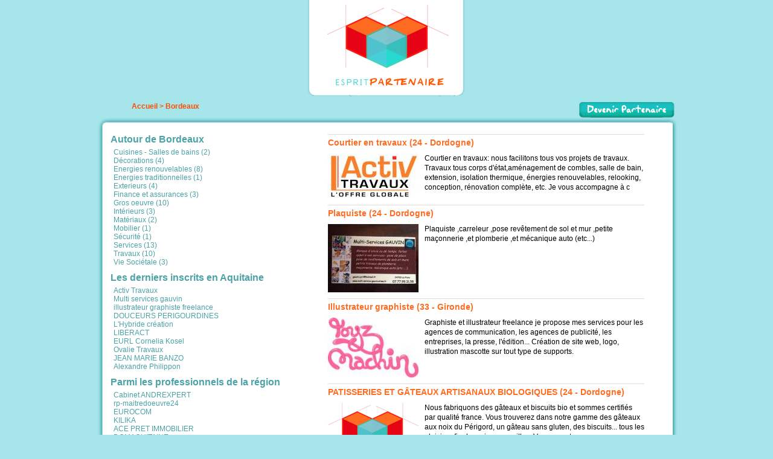

--- FILE ---
content_type: text/html; charset=UTF-8
request_url: http://www.esprit-partenaire.fr/bordeaux.html
body_size: 5054
content:

<!DOCTYPE html PUBLIC "-//W3C//DTD XHTML 1.0 Strict//EN" "http://www.w3.org/TR/xhtml1/DTD/xhtml1-strict.dtd">
<html xmlns="http://www.w3.org/1999/xhtml" xml:lang="fr" lang="fr">
<head>
	<title>Esprit Partenaire - Les professionnels de Bordeaux</title>
	<meta name="keywords" content="acheter propriete, acheter, agrandissement maison, aide a domicile, aide menagere a domicile, aides a domicile, alarme, amenagement des jardins, menagement jardins, amenagement maison, choisir un artisan, comparateur de devis, constructeur de maison, construction extension maison, construction, coprs de ferme, credit finance, crédit, cuisine, decor et jardin, decor jardin, décoration, decorer, defiscalisation, demande de devis de travaux, demande de devis, demande devis, Déménagements, devis assurances, devis batiment, devis bâtiment, devis btp, devis carrelage maison, devis chauffage, devis comparatif maison, devis comparatif, devis construction maison, devis construction, devis cuisine, devis d'artisan, devis de travaux, devis déménagement, devis depannage, devis du batiment, devis en ligne, devis entreprise, devis fenetre, devis fenêtre, devis gratuit en ligne, devis gratuit, devis gratuits, devis maison, devis mutuelle, devis peinture, devis piscine, devis plomberie, devis portes, devis renovation, devis travaux amenagement, devis travaux appartement, devis travaux extension, devis travaux maison, devis travaux renovation, devis travaux" />
	<meta name="description" content="Esprit partenaire est un groupement d'artisan qui vous propose en ligne un collectif d'entreprises. Les Entreprises de Bordeaux" />
	<meta http-equiv="pragma" content="no-cache" />
	<meta name="robots" content="index, follow" />
	<meta http-equiv="category" content="traval" />
	<meta http-equiv="distribution" content="global" />
	<meta http-equiv="imagetoolbar" content="no"/>
	<meta http-equiv="Content-Type" content="text/html; charset=utf-8" />
	<meta name="author" content="EuroComLLC" />
	<link rel="stylesheet" type="text/css" href="http://www.esprit-partenaire.fr/style.css" />
	<script type="text/javascript">var ADRESSE = 'http://www.esprit-partenaire.fr/';</script>
	<script type="text/javascript" src="http://www.esprit-partenaire.fr/js/jquery.js"></script>
	<script type="text/javascript" src="http://maps.google.com/maps/api/js?sensor=false"></script>
</head>
<body>
	<div id="header"><a href="http://www.esprit-partenaire.fr/"><img src="http://www.esprit-partenaire.fr/images/header.png" title="Esprit Partenaire" alt="Logo Esprit-Partenaire" /></a></div>
	
	<!-- Navigation horizontale -->
	<div id="localisation">
		<a href="http://www.esprit-partenaire.fr/">Accueil</a>
		> <a href="http://www.esprit-partenaire.fr/bordeaux.html">Bordeaux</a>		<div style="float:right; margin-right:35px;"><a href="http://www.esprit-partenaire.fr/pre-inscription.php"><img src="http://www.esprit-partenaire.fr/images/devenir_partenaire.png" title="devenir partenaire" alt="devenir partenaire" /></a></div>
	</div>
	<div class="clear"> </div>
	
	<div id="body">
		<div id="body_haut"> </div>
		<div id="body_contenu">
			<div id="body_menu_droit">
				<h2>Autour de Bordeaux</h2><div><ul><li><a href="http://www.esprit-partenaire.fr/bordeaux/cuisines-salles-de-bains.html">Cuisines - Salles de bains (2)</a></li><li><a href="http://www.esprit-partenaire.fr/bordeaux/decorations.html">Décorations (4)</a></li><li><a href="http://www.esprit-partenaire.fr/bordeaux/energies-renouvelables.html">Energies renouvelables (8)</a></li><li><a href="http://www.esprit-partenaire.fr/bordeaux/energies-traditionnelles.html">Energies traditionnelles (1)</a></li><li><a href="http://www.esprit-partenaire.fr/bordeaux/exterieurs.html">Exterieurs (4)</a></li><li><a href="http://www.esprit-partenaire.fr/bordeaux/assurances.html">Finance et assurances
 (3)</a></li><li><a href="http://www.esprit-partenaire.fr/bordeaux/gros_oeuvre.html">Gros oeuvre (10)</a></li><li><a href="http://www.esprit-partenaire.fr/bordeaux/interieurs.html">Intérieurs (3)</a></li><li><a href="http://www.esprit-partenaire.fr/bordeaux/materiaux.html">Matériaux (2)</a></li><li><a href="http://www.esprit-partenaire.fr/bordeaux/mobilier.html">Mobilier (1)</a></li><li><a href="http://www.esprit-partenaire.fr/bordeaux/securite.html">Sécurité (1)</a></li><li><a href="http://www.esprit-partenaire.fr/bordeaux/services.html">Services (13)</a></li><li><a href="http://www.esprit-partenaire.fr/bordeaux/travaux.html">Travaux (10)</a></li><li><a href="http://www.esprit-partenaire.fr/bordeaux/vie-societale.html">Vie Sociétale (3)</a></li></ul></div><h2>Les derniers inscrits en Aquitaine</h2><div><ul><li><a href="http://www.esprit-partenaire.fr/assurances/courtiers-et-mandataires/professionnel-3338">Activ Travaux</a></li><li><a href="http://www.esprit-partenaire.fr/travaux/platriers-plaquistes/professionnel-3308">Multi services gauvin</a></li><li><a href="http://www.esprit-partenaire.fr/services/communication-image/professionnel-3292">illustrateur graphiste freelance</a></li><li><a href="http://www.esprit-partenaire.fr/vie-societale/commerces/professionnel-3262">DOUCEURS PERIGOURDINES</a></li><li><a href="http://www.esprit-partenaire.fr/services/communication-image/professionnel-3255">L'Hybride création</a></li><li><a href="http://www.esprit-partenaire.fr/services/services-aux-entreprises/professionnel-3254">LIBERACT</a></li><li><a href="http://www.esprit-partenaire.fr/vie-societale/hotellerie-restauration/professionnel-3237">EURL Cornelia Kosel</a></li><li><a href="http://www.esprit-partenaire.fr/travaux/renovation-de-maison-et-deappartement/professionnel-3177">Ovalie Travaux</a></li><li><a href="http://www.esprit-partenaire.fr/vie-societale/medecines-paralleles/professionnel-3174">JEAN MARIE BANZO</a></li><li><a href="http://www.esprit-partenaire.fr/gros_oeuvre/architectes/professionnel-3147">Alexandre Philippon</a></li></ul></div><h2>Parmi les professionnels de la région</h2><div><ul><li><a href="http://www.esprit-partenaire.fr/services/expert-en-immobilier-expertise-immobiliere-hors-diagnostics-immobiliers/professionnel-2065">Cabinet ANDREXPERT</a></li><li><a href="http://www.esprit-partenaire.fr/travaux/autres-travaux-de-la-maison/professionnel-1764">rp-maitredoeuvre24</a></li><li><a href="http://www.esprit-partenaire.fr/services/autres-services/professionnel-2693">EUROCOM</a></li><li><a href="http://www.esprit-partenaire.fr/materiaux/autres-materiaux-et-materiels/professionnel-2894">KILIKA</a></li><li><a href="http://www.esprit-partenaire.fr/assurances/prets-immobiliers-et-credits-immobiliers-rachat-de-credits-financement/professionnel-3071">ACE PRET IMMOBILIER</a></li><li><a href="http://www.esprit-partenaire.fr/exterieurs/portails-portes-de-garage-automatismes/professionnel-2138">DOMAQUITAINE</a></li><li><a href="http://www.esprit-partenaire.fr/services/autres-services/professionnel-2875">RIB'S</a></li><li><a href="http://www.esprit-partenaire.fr/mobilier/autres-mobiliers-et-meubles/professionnel-3142">Laurent Fenneteau</a></li><li><a href="http://www.esprit-partenaire.fr/travaux/devis-plombier-chauffagiste-devis-electricien/professionnel-2593">Didier Arrighi EURL</a></li><li><a href="http://www.esprit-partenaire.fr/energies-renouvelables/climatisation-climatiseur/professionnel-3027">ECO ENERGIE SUD OUEST</a></li></ul></div>				<div style="padding-top:15px;">
					<script type="text/javascript"><!--
					google_ad_client = "ca-pub-6127789102961342";
					/* Page listing */
					google_ad_slot = "8290661880";
					google_ad_width = 300;
					google_ad_height = 250;
					//-->
					</script>
					<script type="text/javascript" src="http://pagead2.googlesyndication.com/pagead/show_ads.js"></script>
				</div>
			</div>
			<div id="body_contenu_gauche">
				<div class="fiche"><h3><a href="http://www.esprit-partenaire.fr/assurances/courtiers-et-mandataires/professionnel-3338">Courtier en travaux (24 - Dordogne)</a></h3><div class="logo"><a href="http://www.esprit-partenaire.fr/assurances/courtiers-et-mandataires/professionnel-3338"><img src="http://www.esprit-partenaire.fr/uploads/pter1rcpk9tnhnd0v9md.jpg" style="width:150px;"/></a></div><div class="description">Courtier en travaux: nous facilitons tous vos projets de travaux. Travaux tous corps d'état,aménagement de combles, salle de bain, extension, isolation thermique, énergies renouvelables, relooking, conception, rénovation complète, etc. Je vous accompagne à c</div><div class="clear"> </div></div><div class="fiche"><h3><a href="http://www.esprit-partenaire.fr/travaux/platriers-plaquistes/professionnel-3308">Plaquiste (24 - Dordogne)</a></h3><div class="logo"><a href="http://www.esprit-partenaire.fr/travaux/platriers-plaquistes/professionnel-3308"><img src="http://www.esprit-partenaire.fr/uploads/c54l0b1gc9dtknj2d0mk.jpg" style="width:150px;"/></a></div><div class="description">Plaquiste ,carreleur ,pose revêtement de sol et mur ,petite maçonnerie ,et plomberie ,et mécanique auto (etc...)</div><div class="clear"> </div></div><div class="fiche"><h3><a href="http://www.esprit-partenaire.fr/services/communication-image/professionnel-3292">Illustrateur graphiste (33 - Gironde)</a></h3><div class="logo"><a href="http://www.esprit-partenaire.fr/services/communication-image/professionnel-3292"><img src="http://www.esprit-partenaire.fr/uploads/e8tknb6hb3q86276v3el.jpg" style="width:150px;"/></a></div><div class="description">Graphiste et illustrateur freelance je propose mes services pour les agences de communication, les agences de publicité, les entreprises, la presse, l'édition... Création de site web, logo, illustration mascotte sur tout type de supports.</div><div class="clear"> </div></div><div class="fiche"><h3><a href="http://www.esprit-partenaire.fr/vie-societale/commerces/professionnel-3262">PATISSERIES ET GÂTEAUX ARTISANAUX BIOLOGIQUES (24 - Dordogne)</a></h3><div class="logo"><a href="http://www.esprit-partenaire.fr/vie-societale/commerces/professionnel-3262"><img src="http://www.esprit-partenaire.fr/uploads/logo.png" style="width:150px;"/></a></div><div class="description">Nous fabriquons des gâteaux et biscuits bio et sommes certifiés par qualité france.  Vous trouverez dans notre gamme des gâteaux aux noix du Périgord, un gâteau sans gluten, des biscuits... tous les plaisirs afin de ravir vos papilles.  Vous nous trouverez sur </div><div class="clear"> </div></div><div class="fiche"><h3><a href="http://www.esprit-partenaire.fr/services/communication-image/professionnel-3255">Atelier Graphique (24 - Dordogne)</a></h3><div class="logo"><a href="http://www.esprit-partenaire.fr/services/communication-image/professionnel-3255"><img src="http://www.esprit-partenaire.fr/uploads/81dlvf22660srrq0lbfh.jpg" style="width:150px;"/></a></div><div class="description">Notre Atelier Graphique "L'Hybride création" initialement dédié au graphisme et à l'illustration publicitaire, se développe depuis quelques années en direction des jeunes publics "enfants & Ados". Nous réalisons des "fresques pédagog</div><div class="clear"> </div></div><div class="fiche"><h3><a href="http://www.esprit-partenaire.fr/services/services-aux-entreprises/professionnel-3254">Permanence téléphonique (24 - Dordogne)</a></h3><div class="logo"><a href="http://www.esprit-partenaire.fr/services/services-aux-entreprises/professionnel-3254"><img src="http://www.esprit-partenaire.fr/uploads/s4xujwlum6j54xctf85t.jpg" style="width:150px;"/></a></div><div class="description">Société de permanence téléphonique, nous sommes à même de gérer vos appels selon vos directives. Gagnez du temps dans vos relations professionnels en sous-traitant vos appels. Tous les appels ont une réponse immédiate. Nous pouvons vous a</div><div class="clear"> </div></div><div class="fiche"><h3><a href="http://www.esprit-partenaire.fr/vie-societale/hotellerie-restauration/professionnel-3237">Restauration raoide (64 - Pyrénées-Atlantiques)</a></h3><div class="logo"><a href="http://www.esprit-partenaire.fr/vie-societale/hotellerie-restauration/professionnel-3237"><img src="http://www.esprit-partenaire.fr/uploads/logo.png" style="width:150px;"/></a></div><div class="description">Confection de pizzas, vente de produits alimentaires, vente de boissons et glaces, vente de fruits, vente de produits pour pèlerins.</div><div class="clear"> </div></div><div class="fiche"><h3><a href="http://www.esprit-partenaire.fr/travaux/renovation-de-maison-et-deappartement/professionnel-3177">Courtier en travaux (47 - Lot-et-Garonne)</a></h3><div class="logo"><a href="http://www.esprit-partenaire.fr/travaux/renovation-de-maison-et-deappartement/professionnel-3177"><img src="http://www.esprit-partenaire.fr/uploads/0xbn0s2y5cq4xgm02pla.jpg" style="width:150px;"/></a></div><div class="description">Pour tous vos projets de construction, extension, aménagement d'habitation, commerce et entreprise. La Société OVALIE TRAVAUX, courtier du réseau National ACTIV-TRAVAUX pour le Lot et Garonne, Tarn et Garonne et Gers vous accompagne sans que cela vous coute dans la reche</div><div class="clear"> </div></div><div class="fiche"><h3><a href="http://www.esprit-partenaire.fr/vie-societale/medecines-paralleles/professionnel-3174">MAGNETISEUR (33 - Gironde)</a></h3><div class="logo"><a href="http://www.esprit-partenaire.fr/vie-societale/medecines-paralleles/professionnel-3174"><img src="http://www.esprit-partenaire.fr/uploads/2a5jpkwuhrmxpqwf4xdu.jpg" style="width:150px;"/></a></div><div class="description">Magnétiseur énergéticien, j’exerce depuis plus de 30 années…cette énergie restaure l’équilibre sur le plan physique et émotionnel…elle prévient des maladies courantes et en accélère la guérison en </div><div class="clear"> </div></div><div class="fiche"><h3><a href="http://www.esprit-partenaire.fr/gros_oeuvre/architectes/professionnel-3147">Architecte (33 - Gironde)</a></h3><div class="logo"><a href="http://www.esprit-partenaire.fr/gros_oeuvre/architectes/professionnel-3147"><img src="http://www.esprit-partenaire.fr/uploads/logo.png" style="width:150px;"/></a></div><div class="description">Ato 9 est un atelier d'architecture basé à Bordeaux. Notre champ d'investigation s'étend de l'objet au projet d'aménagement du territoire en passant par le projet architectural. Nous réalisons toutes missions de conception (faisabilité, esquisse, d&eacu</div><div class="clear"> </div></div><div class="fiche"><h3><a href="http://www.esprit-partenaire.fr/mobilier/autres-mobiliers-et-meubles/professionnel-3142">Conservation Restauration du mobilier et objets d'art (64 - Pyrénées-Atlantiques)</a></h3><div class="logo"><a href="http://www.esprit-partenaire.fr/mobilier/autres-mobiliers-et-meubles/professionnel-3142"><img src="http://www.esprit-partenaire.fr/uploads/c76defmwfvfxjnihat92.jpg" style="width:150px;"/></a></div><div class="description">Conservation - Restauration du mobilier et objets d'art.</div><div class="clear"> </div></div><div class="fiche"><h3><a href="http://www.esprit-partenaire.fr/decorations/decoration-deinterieur-home-decoration/professionnel-3141">Decorateur d\'interieur (64 - Pyrénées-Atlantiques)</a></h3><div class="logo"><a href="http://www.esprit-partenaire.fr/decorations/decoration-deinterieur-home-decoration/professionnel-3141"><img src="http://www.esprit-partenaire.fr/uploads/logo.png" style="width:150px;"/></a></div><div class="description">Décoratrice d'intérieur, agenceur de cuisines et de salles de bain, je mets à votre disposition mes compétences, ainsi que mes 15 ans d'expérience dans les métiers du bâtiment, pour vous permettre de réaliser une décoration  à vo</div><div class="clear"> </div></div><div class="fiche"><h3><a href="http://www.esprit-partenaire.fr/gros_oeuvre/architectes/professionnel-3075">Maître d'oeuvre (33 - Gironde)</a></h3><div class="logo"><a href="http://www.esprit-partenaire.fr/gros_oeuvre/architectes/professionnel-3075"><img src="http://www.esprit-partenaire.fr/uploads/logo.png" style="width:150px;"/></a></div><div class="description">construction, rénovation, agrandissement, maitre d'oeuvre</div><div class="clear"> </div></div><div class="fiche"><h3><a href="http://www.esprit-partenaire.fr/assurances/prets-immobiliers-et-credits-immobiliers-rachat-de-credits-financement/professionnel-3071">COURTIER EN CREDITS ET RACHATS CREDITS (40 - Landes)</a></h3><div class="logo"><a href="http://www.esprit-partenaire.fr/assurances/prets-immobiliers-et-credits-immobiliers-rachat-de-credits-financement/professionnel-3071"><img src="http://www.esprit-partenaire.fr/uploads/yshhse3uegeth3s8hvf9.jpg" style="width:150px;"/></a></div><div class="description">Courtage en prêts immobiliers et rachat de prêts ( immobiliers et conso ).recherche de financement au meilleur taux et accompagnement jusqu'à la signature définitive chez le notaire</div><div class="clear"> </div></div><div class="fiche"><h3><a href="http://www.esprit-partenaire.fr/services/autres-services/professionnel-3066">Chambres d'hôtes locations (64 - Pyrénées-Atlantiques)</a></h3><div class="logo"><a href="http://www.esprit-partenaire.fr/services/autres-services/professionnel-3066"><img src="http://www.esprit-partenaire.fr/uploads/w4y6c86h66t9qrud1p0u.jpg" style="width:150px;"/></a></div><div class="description">Chambres d'hôtes et locations (T2 et T3) dans belle villa au calme, avec piscine, jardin arboré et parking.  Plages et golf à pied (8mn) centre de biarritz à 2km et accès facile : sortie A63 à 2km, gare sncf à 3km et aéroport de Biarritz &</div><div class="clear"> </div></div><div class="pagination">Page :  1  <a href="http://www.esprit-partenaire.fr/bordeaux/annuaire-2.html">2</a>  <a href="http://www.esprit-partenaire.fr/bordeaux/annuaire-3.html">3</a>  <a href="http://www.esprit-partenaire.fr/bordeaux/annuaire-4.html">4</a>  <a href="http://www.esprit-partenaire.fr/bordeaux/annuaire-5.html">5</a> </div>				
			</div>
			<div class="clear"> </div>
			
		</div>
	</div>
	<div id="footer">
	<div id="footer_contenu">
		<a href="http://www.esprit-partenaire.fr/about_us.php">qui sommes-nous ?</a>   &nbsp;l&nbsp;   <a href="http://www.esprit-partenaire.fr/mentions.php">mentions legales</a>   &nbsp;l&nbsp;   <a href="http://www.esprit-partenaire.fr/contact.php">nous contacter</a>   &nbsp;l&nbsp;  <a href="http://www.esprit-partenaire.fr/pre-inscription.php">professionnels, devenir partenaire</a>  &nbsp;l&nbsp;   <a href="http://www.esprit-partenaire.fr/faq.php">F.A.Q.</a>
		<div class="clear"> </div>

	</div>
		<div id="footer_bas"></div>
	</div>
<script>
  (function(i,s,o,g,r,a,m){i['GoogleAnalyticsObject']=r;i[r]=i[r]||function(){
  (i[r].q=i[r].q||[]).push(arguments)},i[r].l=1*new Date();a=s.createElement(o),
  m=s.getElementsByTagName(o)[0];a.async=1;a.src=g;m.parentNode.insertBefore(a,m)
  })(window,document,'script','//www.google-analytics.com/analytics.js','ga');

  ga('create', 'UA-5612017-28', 'auto');
  ga('send', 'pageview');

</script></body>
</html>

--- FILE ---
content_type: text/html; charset=utf-8
request_url: https://www.google.com/recaptcha/api2/aframe
body_size: 266
content:
<!DOCTYPE HTML><html><head><meta http-equiv="content-type" content="text/html; charset=UTF-8"></head><body><script nonce="Cem-lpOfblGlmxGJWD2CEA">/** Anti-fraud and anti-abuse applications only. See google.com/recaptcha */ try{var clients={'sodar':'https://pagead2.googlesyndication.com/pagead/sodar?'};window.addEventListener("message",function(a){try{if(a.source===window.parent){var b=JSON.parse(a.data);var c=clients[b['id']];if(c){var d=document.createElement('img');d.src=c+b['params']+'&rc='+(localStorage.getItem("rc::a")?sessionStorage.getItem("rc::b"):"");window.document.body.appendChild(d);sessionStorage.setItem("rc::e",parseInt(sessionStorage.getItem("rc::e")||0)+1);localStorage.setItem("rc::h",'1770138155099');}}}catch(b){}});window.parent.postMessage("_grecaptcha_ready", "*");}catch(b){}</script></body></html>

--- FILE ---
content_type: text/css
request_url: http://www.esprit-partenaire.fr/style.css
body_size: 2223
content:
html{ background-color:#a6e6ea; font-family:Arial;}
body{ background-color:#a6e6ea; width:1024px; margin:auto;}
img{ border:0px;	vertical-align:text-bottom;}
a, a:hover, a:visited{ color:inherit; text-decoration:none;}
.clear{ clear:both; width:0px; height:0px;}


/* Header */
#header{ background-repeat:no-repeat; width:1024px;height:169px; margin-bottom:0px; text-align:center;}

/* Localisation */
#localisation {color:#FF4E00; margin-left:90px; font-size:12px; font-weight:bold;}
#localisation a:hover{text-decoration:underline;}

/* Body */
#body{width:1024px; position:relative;}
#body_haut{width:1024px; height:17px; background:url('images/body_haut.png') no-repeat;}
#body_contenu {width:924px; background:url('images/body_contenu.png') repeat-y; padding-left:55px; padding-right:45px; padding-bottom:20px; font-size:12px;}
.bloc_accueil {width:432px; float:left;}
#body_contenu h1{margin:0; padding:0; padding-top:5px; margin-bottom:10px; color:#128d89; font-size:16px;}
input[type=text], select{color:#128d89; border:1px solid #abadb3;}


/* Bloc Recherche */
#bloc_recherche{width:475px; height:274px; background:url('images/bloc_recherche.png') no-repeat;  color:#FFFFFF;}
#bloc_recherche #titre{width:100%; text-align:center; color:#FFFFFF; padding:0; margin:0; font-size:16px; padding-top:3px; font-weight:bold;}
#bloc_recherche #bloc_recherche_ville{width:447px; height:118px; padding:10px; font-size:12px; padding-top:5px;}
#bloc_recherche #bloc_recherche_ville h3{padding:0; margin:0; font-size:15px; font-weight:bold;}

#bloc_recherche #bloc_recherche_form{width:455px; height:95px; padding:10px; padding-top:5px; font-size:12px; padding-top:15px;}
#bloc_recherche #bloc_recherche_form input[type=text], #bloc_recherche #bloc_recherche_form select{color:#128d89;}

/* Pr�sentation : Questions/R�ponses */
#bloc_head_pres{width:469px; margin-top:7px;}
#bloc_head_pres h2{width:469px; height:52px; background:url('images/bloc_head_pres.png') no-repeat;  color:#336666; padding:0px; margin:0px; text-align:center; font-size:20px; padding-top:10px;}
#bloc_pres_contenu{width:459px; min-height:415px; font-size:12px; color:#4ba2a7; padding-left:5px; padding-right:5px; background:url('images/bloc_pres.png') repeat-y;}
#bloc_pres_contenu h3{font-size:12px; color:#4ba2a7; padding:0; margin:0;}
#bloc_pres_contenu b{color:#ff4e00;}
#bloc_foot_pres{width:469px; height:12px; background:url('images/bloc_foot_pres.png') no-repeat;}

/* Cat�gorie */
#bloc_categorie{width:937px; height:196px;  background:url('images/bloc_categorie.png') no-repeat; margin:auto; padding:10px; color:#FFFFFF; font-weight:bold; font-size:12px;}
#bloc_categorie .titre{color:#FFFFFF; padding:0; margin:0; font-size:16px; padding-top:10px; font-weight:bold;}
#bloc_categorie .soustitre{color:#b9fff8; padding:0; margin:0; font-size:16px; margin-bottom:10px; font-weight:bold;}
#bloc_categorie a:hover{text-decoration:underline;}

#bloc_motcle{width:180px; float:right; margin-right:20px; background:#ff4e00; padding:10px; text-align:left; color:#FFFFFF}
#bloc_motcle h1{color:#ffb594; padding:0; margin:0; font-size:16px; margin-bottom:10px; font-size:16px; text-align:center;}
#bloc_motcle a:hover{text-decoration:underline;}
#bloc_motcle ul{ padding:0; margin:0; padding-left:8px;}
#bloc_motcle li{ padding-bottom:4px;}

/* Carte */
#bloc_carte{width:432px; margin-top:4px;}
#bloc_carte h2{width:432px; height:62px; background:url('images/bloc_carte.png') no-repeat;  color:#336666; padding:0px; margin:0px; text-align:center; font-size:20px; padding-top:10px;}
#bloc_carte #bloc_contenu_carte{width:422px; font-size:12px; color:#4ba2a7; padding-left:5px; padding-right:5px; background:url('images/bloc_contenu_carte.png') repeat-y;}
#bloc_footer_carte{width:432px; height:21px; background:url('images/bloc_foot_carte.png') no-repeat;}
/* Footer */
#footer_contenu {width:904px; background:url('images/footer_contenu.png') repeat-y; padding-left:60px; padding-right:60px; color:#2e8186; text-align:center; padding-top:10px; padding-bottom:10px; font-size:12px; font-weight:bold;}
#footer_bas{width:1024px; height:16px; background:url('images/footer_bas.png') no-repeat;}
#footer_contenu a:hover{text-decoration:underline;}
.footer_ville{width:216px; margin-right:10px; float:left; text-align:left; margin-top:20px; color:#FFFFFF;}
.footer_ville a:hover{text-decoration:underline;}
.footer_ville strong{color:#4BA7AD;}

/* Page contenu */
#body_menu_droit{width:350px; float:left;}
#body_menu_droit h2{padding:0; margin:0; padding-top:10px; margin-bottom:5px; font-size:16px; color:#4BA2A7;}
#body_menu_droit a{color:#4BA2A7; font-size:12px;}
#body_menu_droit ul{padding:0; margin:0; list-style-type:none;}
#body_menu_droit li{padding:0; margin:0; margin-left:5px;}
#body_contenu_gauche{margin-left:10px; width:524px; float:left; padding-top:10px;}

.accueil_left{width:432px; float:left; position:relative;}
.accueil_right{width:469px; float:right;  position:relative;}



/* Pr�visu fiche */
.fiche{width:524px; border-top:1px solid #DFDDD5; padding-top:5px; margin-bottom:10px; font-size:12px;}
.fiche h3{font-size:14px; color:#FF6C21; padding:0; margin:0; margin-bottom:10px;}
.fiche .logo{width:150px; float:left; margin-right:10px;}
.fiche .description{width:524px; float;left; line-height:16px;}
.fiche .details{width:524px; float;left; color:#8E8E8E; font-size:12px; margin-top:10px;} 

/* Affichage fiche */
.detail_fiche{font-size:12px; line-height:16px;}
.detail_fiche h1{font-size:16px; color:#FF6C21; padding:0; margin:0; margin-bottom:10px; padding-top:10px;}
.detail_fiche h2{font-size:15px; color:#FF6C21; padding:0; margin:0; margin-bottom:10px; padding-top:10px;}
.detail_fiche h3{font-size:14px; color:#FF6C21; padding:0; margin:0; margin-bottom:10px; padding-top:10px;}
.detail_fiche .description img{float:left; margin-right:10px; max-width:200px;}

/* Top 5 */
.body_top{border:1px solid #E2E2E2; width:215px; margin-right:12px; float:left; color:#169098; font-size:12px; height:360px;}
.top_body_top{height:60px;}
.top_body_top h2{text-align:center; color:white; margin:0; padding:0; padding-top:7px; font-size:16px;}
.top_body_top h3{text-align:center; color:white; margin:0; padding:0; padding-top:5px; font-size:12px;}
.top_body_top .titre{text-align:center; color:white; margin:0; padding:0; padding-top:7px; font-size:16px; font-weight:bold;}
.top_body_top .soustitre{text-align:center; color:white; margin:0; padding:0; padding-top:5px; font-size:12px; font-weight:bold;}
.body_body_top{padding:10px;}
.body_top ul{padding:0; margin:0; list-style-type:none;}
.body_top li{padding:0; margin:0; margin-left:5px; margin-bottom:5px;}

#creation{color:#7ec0c4; text-align:center; width:1024px; margin-top:20px; font-size:12px; font-weight:bold; padding-bottom:20px;}

.info{text-align:center; color:#FF4E00; width:480px; margin:auto; border:1px solid #FF4E00; padding:20px;}

.commentaires{	width:507px;	border:1px solid #128D89;	border-radius:10px;	padding:10px;	padding:10px;	margin:auto;	margin-top:20px;}
.post_commentaire{	padding-left:10px;	padding-right:10px;	padding-bottom:5px;}
.commentaires h1{	color:#c0e100;	margin:0px;	padding:0px;	padding-bottom:10px;	padding-left:10px;	padding-right:10px;	font-size:16px;}
.commentaire{	padding-top:10px;	margin-top:10px;	border-top:1px solid #ADADAD;	padding-bottom:5px;	padding-left:10px;	padding-right:10px;}
.contenu_commentaire{	color:#000000;}
.date_commentaire{	color:#999999;	font-size:11px;	padding-left:5px; padding-top:3px;}
.error{	font-weight:bold;	width:80%;	text-align:center;	background-color: #F09E9E;	border: #B70113 1px solid;	color : black;	padding:10px;	margin:auto;	margin-top:10px;	margin-bottom:10px;}
.success{	font-weight:bold;	width:80%;	text-align:center;	background-color: #BCF6AB;	border: #176400 1px solid;	color : black;	padding:10px;	margin:auto;	margin-top:10px;	margin-bottom:10px;}

.ac_results {
	padding: 0px;
	border: 1px solid black;
	background-color: white;
	overflow: hidden;
	z-index: 99999;
}

.ac_results ul {
	width: 100%;
	list-style-position: outside;
	list-style: none;
	padding: 0;
	margin: 0;
}

.ac_results li {
	margin: 0px;
	padding: 2px 5px;
	cursor: default;
	display: block;
	/* 
	if width will be 100% horizontal scrollbar will apear 
	when scroll mode will be used
	*/
	/*width: 100%;*/
	font: menu;
	font-size: 12px;
	/* 
	it is very important, if line-height not setted or setted 
	in relative units scroll will be broken in firefox
	*/
	line-height: 16px;
	overflow: hidden;
}

.ac_loading {
	background: white url('indicator.gif') right center no-repeat;
}

.ac_odd {
	background-color: #eee;
}

.ac_over {
	background-color: #0A246A;
	color: white;
}

.pagination{text-align:center;}
.pagination a{color:#4BA7AD;}
.pagination a:hover{text-decoration:underline;}

.redactionnel {padding-top:10px; padding-left:10px; padding-right:10px;}
.redactionnel h1{font-size:18px; color:#128d89; padding:0; margin:0; margin-bottom:10px;}
.redactionnel h2{font-size:16px; color:#128d89; padding:0; margin:0; margin-bottom:10px;}
.redactionnel b, .redactionnel strong{color:#128d89;}

--- FILE ---
content_type: text/plain
request_url: https://www.google-analytics.com/j/collect?v=1&_v=j102&a=869673638&t=pageview&_s=1&dl=http%3A%2F%2Fwww.esprit-partenaire.fr%2Fbordeaux.html&ul=en-us%40posix&dt=Esprit%20Partenaire%20-%20Les%20professionnels%20de%20Bordeaux&sr=1280x720&vp=1280x720&_u=IEBAAEABAAAAACAAI~&jid=1570200835&gjid=2120854303&cid=85824074.1770138154&tid=UA-5612017-28&_gid=1710196167.1770138154&_r=1&_slc=1&z=15647413
body_size: -287
content:
2,cG-NZRREFKT49